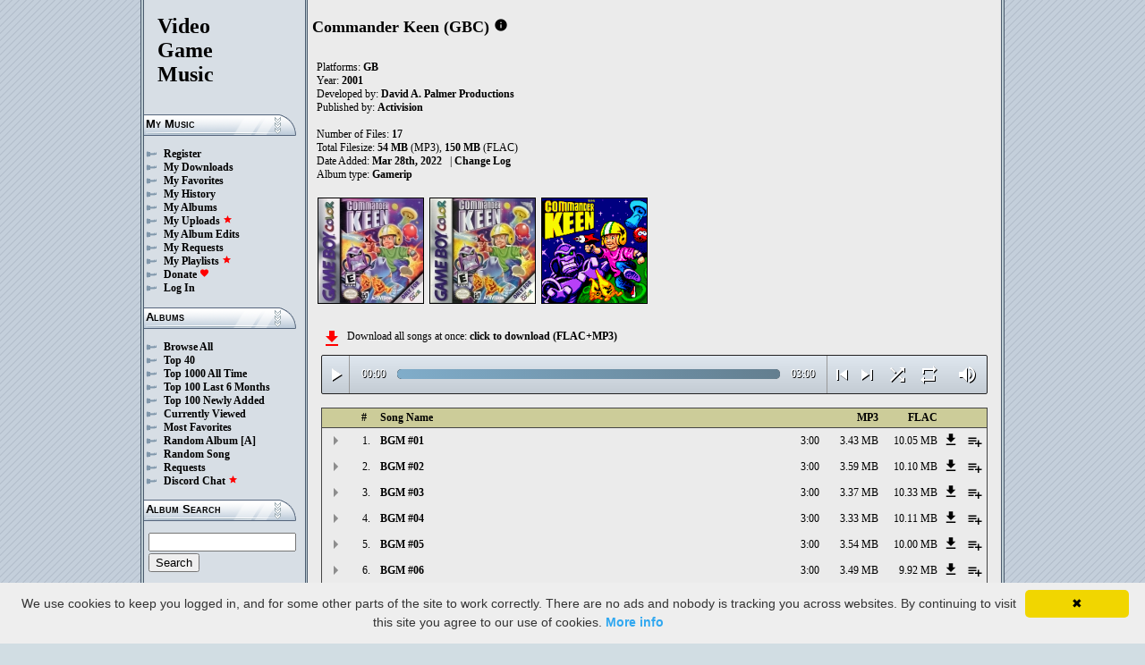

--- FILE ---
content_type: text/html; charset=UTF-8
request_url: https://downloads.khinsider.com/game-soundtracks/album/commander-keen-2001-gbc
body_size: 54833
content:

<!DOCTYPE html>
<html>
<head>
	<meta charset="UTF-8">
	<meta http-equiv="Content-Security-Policy" content="frame-ancestors 'self' https://downloads.khinsider.com">
				<meta name="description" content="Download Commander Keen (GBC) (GB) (gamerip) (2001) album to your PC for free as MP3. Free Commander Keen (GBC) (GB) (gamerip) (2001) soundtracks, Commander Keen (GBC) (GB) (gamerip) (2001) MP3 downloads. Browse our great selection of Commander Keen (GBC) (GB) (gamerip) (2001) music.">
	    	<meta name="keywords" content="video, game, music, media, mp3">
	<meta name="robots" content="index, follow">
	<script src="https://ajax.googleapis.com/ajax/libs/jquery/3.1.0/jquery.min.js"></script>
	<script src="//cdn.jsdelivr.net/jquery.cookie/1.4.1/jquery.cookie.min.js"></script>
        <link rel="stylesheet" href="https://ajax.googleapis.com/ajax/libs/jqueryui/1.13.2/themes/smoothness/jquery-ui.css">
        <script src="https://ajax.googleapis.com/ajax/libs/jqueryui/1.13.2/jquery-ui.min.js"></script>

	<link rel="shortcut icon" href="/images/favicon.ico">
	<link rel="stylesheet" type="text/css" href="/images/style_main_20251110.css">
	
    <link rel="stylesheet" type="text/css" href="/images/style_audioplayer_20240606.css" />
	
    <link href="https://fonts.googleapis.com/icon?family=Material+Icons" rel="stylesheet">

	<!-- Global site tag (gtag.js) - Google Analytics -->
	<script async src="https://www.googletagmanager.com/gtag/js?id=G-C2PLQ6T0CQ"></script>
	<script>
	  window.dataLayer = window.dataLayer || [];
	  function gtag(){dataLayer.push(arguments);}
	  gtag('js', new Date());

	  gtag('config', 'G-C2PLQ6T0CQ');
	</script>
<title>Commander Keen (GBC) (GB) (gamerip) (2001) MP3 - Download Soundtracks for FREE!
</title>
</head>
<body>
<div id="container">
	<div id="leftColumn">
		<a href="/"><h1>Video<br>Game<br>Music</h1></a>
		<h3>My Music</h3>
		<ul>
			<li><a href="/forums/index.php?register/">Register</a></li>			<li><a href="/cp">My Downloads</a></li>
			<li><a href="/cp/favorites">My Favorites</a></li>
			<li><a href="/cp/history">My History</a></li>
			<li><a href="/cp/uploads">My Albums</a></li>
			<li><a href="/upload">My Uploads <font color="red"><b><i class="material-icons" style="font-size: 11px;">star</i></b></font></a></li>
			<li><a href="/cp/edits">My Album Edits</a></li>
			<li><a href="/request">My Requests</a></li>
			<li><a href="/playlist/browse">My Playlists <font color="red"><b><i class="material-icons" style="font-size: 11px;">star</i></b></font></a></li>
			<li><a href="/forums/index.php?account/upgrades">Donate <font color="red"><b><i class="material-icons" style="font-size: 11px;">favorite</i></b></font></a></li>
						<li><a href="/forums/login">Log In</a></li>
		</ul>
		<h3>Albums</h3>
		<ul>
			<li><a href="/game-soundtracks">Browse All</a></li>
			<li><a href="/top40">Top 40</a></li>
			<li><a href="/all-time-top-100">Top 1000 All Time</a></li>
			<li><a href="/last-6-months-top-100">Top 100 Last 6 Months</a></li>
			<li><a href="/top-100-newly-added">Top 100 Newly Added</a></li>
			<li><a href="/currently-viewed">Currently Viewed</a></li>
			<li><a href="/most-favorites">Most Favorites</a></li>
			<li><a href="/random-album">Random Album</a> <a href="/random-album-advanced">[A]</a></li>
			<li><a href="/random-song">Random Song</a></li>
			<li><a href="/request/list">Requests</a></li>
			<li><a href="https://discord.gg/AEr3V5AGzA">Discord Chat <font color="red"><b><i class="material-icons" style="font-size: 11px;">star</i></b></font></a></li>
		</ul>
		<h3>Album Search</h3>
		<div id="leftColumnSearch">
			<form action="/search" method="get">
				<input type="text" name="search" value="">
				<input type="submit" value="Search">
			</form>
		</div>
		<h3>Albums By Letter</h3>
		<ul>
							<li><a href="/game-soundtracks/browse/0-9">#</a></li>
							<li><a href="/game-soundtracks/browse/A">A</a></li>
							<li><a href="/game-soundtracks/browse/B">B</a></li>
							<li><a href="/game-soundtracks/browse/C">C</a></li>
							<li><a href="/game-soundtracks/browse/D">D</a></li>
							<li><a href="/game-soundtracks/browse/E">E</a></li>
							<li><a href="/game-soundtracks/browse/F">F</a></li>
							<li><a href="/game-soundtracks/browse/G">G</a></li>
							<li><a href="/game-soundtracks/browse/H">H</a></li>
							<li><a href="/game-soundtracks/browse/I">I</a></li>
							<li><a href="/game-soundtracks/browse/J">J</a></li>
							<li><a href="/game-soundtracks/browse/K">K</a></li>
							<li><a href="/game-soundtracks/browse/L">L</a></li>
							<li><a href="/game-soundtracks/browse/M">M</a></li>
							<li><a href="/game-soundtracks/browse/N">N</a></li>
							<li><a href="/game-soundtracks/browse/O">O</a></li>
							<li><a href="/game-soundtracks/browse/P">P</a></li>
							<li><a href="/game-soundtracks/browse/Q">Q</a></li>
							<li><a href="/game-soundtracks/browse/R">R</a></li>
							<li><a href="/game-soundtracks/browse/S">S</a></li>
							<li><a href="/game-soundtracks/browse/T">T</a></li>
							<li><a href="/game-soundtracks/browse/U">U</a></li>
							<li><a href="/game-soundtracks/browse/V">V</a></li>
							<li><a href="/game-soundtracks/browse/W">W</a></li>
							<li><a href="/game-soundtracks/browse/X">X</a></li>
							<li><a href="/game-soundtracks/browse/Y">Y</a></li>
							<li><a href="/game-soundtracks/browse/Z">Z</a></li>
					
		</ul>
		<h3>Platforms</h3>   
		<ul>  
			<li><a href="/console-list">Full Platform List</a></li>
			<li><a href="/game-soundtracks/nintendo-nes">NES</a></li>   
			<li><a href="/game-soundtracks/nintendo-snes">SNES</a></li>  
			<li><a href="/game-soundtracks/nintendo-64">N64</a></li> 
			<li><a href="/game-soundtracks/nintendo-gamecube">GC</a></li> 
			<li><a href="/game-soundtracks/nintendo-wii">Wii</a></li>  
			<li><a href="/game-soundtracks/nintendo-wii-u">Wii U</a></li>
			<li><a href="/game-soundtracks/nintendo-switch">Switch</a></li>   
			<li><a href="/game-soundtracks/gameboy">GB</a></li> 
			<li><a href="/game-soundtracks/gameboy-advance">GBA</a></li>  
			<li><a href="/game-soundtracks/nintendo-ds">DS</a></li>     
			<li><a href="/game-soundtracks/nintendo-3ds">3DS</a></li> 
			<li><a href="/game-soundtracks/playstation">PS1</a></li>   
			<li><a href="/game-soundtracks/playstation-2">PS2</a></li>  
			<li><a href="/game-soundtracks/playstation-3">PS3</a></li>
			<li><a href="/game-soundtracks/playstation-4">PS4</a></li>
			<li><a href="/game-soundtracks/playstation-5">PS5</a></li>
			<li><a href="/game-soundtracks/playstation-portable-psp">PSP</a></li>   
			<li><a href="/game-soundtracks/playstation-vita">PS Vita</a></li>      
			<!--  
			<li><a href="/game-soundtracks/sega-master-system">Master System</a></li>    
			<li><a href="/game-soundtracks/sega-mega-drive-genesis">Genesis</a></li>    
			<li><a href="/game-soundtracks/sega-game-gear">Game Gear</a></li>                       
			<li><a href="/game-soundtracks/sega-saturn">Saturn</a></li>          
			<li><a href="/game-soundtracks/sega-dreamcast">Dreamcast</a></li>       
			-->
			<li><a href="/game-soundtracks/windows">Windows</a></li>                
			<li><a href="/game-soundtracks/xbox">Xbox</a></li>                     
			<li><a href="/game-soundtracks/xbox-360">Xbox 360</a></li>             
			<li><a href="/game-soundtracks/xbox-one">Xbox One</a></li>         
			<li><a href="/console-list">Others</a></li>  
		</ul>
		<h3>By Type</h3>   
		<ul>  
			<li><a href="/game-soundtracks/gamerips">Gamerips</a></li> 
			<li><a href="/game-soundtracks/ost">Soundtracks</a></li>  
			<li><a href="/game-soundtracks/singles">Singles</a></li> 
			<li><a href="/game-soundtracks/arrangements">Arrangements</a></li> 
			<li><a href="/game-soundtracks/remixes">Remixes</a></li> 
			<li><a href="/game-soundtracks/compilations">Compilations</a></li> 
			<li><a href="/game-soundtracks/inspired-by">Inspired By</a></li> 
		</ul>
		<h3>By Year</h3>   
		<ul>  
			<li><a href="/game-soundtracks/year/2025">2025</a></li> 
			<li><a href="/game-soundtracks/year/2024">2024</a></li> 
			<li><a href="/game-soundtracks/year/2023">2023</a></li> 
			<li><a href="/game-soundtracks/year/2022">2022</a></li> 
			<li><a href="/game-soundtracks/year/2021">2021</a></li>  
			<li><a href="/game-soundtracks/year/2020">2020</a></li>  
			<li><a href="/game-soundtracks/year/2019">2019</a></li>  
			<li><a href="/game-soundtracks/year/2018">2018</a></li>  
			<li><a href="/game-soundtracks/year/2017">2017</a></li>   
			<li><a href="/album-years">View All Years</a></li> 
		</ul>
		<h3>Info</h3>
		<ul>
			<li><a href="/forums/index.php?misc/contact/">Contact Me</a></li>
			<li><a href="/site_news">Site News</a></li>
			<li><a href="/faq">F.A.Q.</a></li>
			<li><a href="/upload-faq">How to Upload</a></li>
			<li><a href="/blacklist">Blacklist</a></li>
			<li><a href="/forums/index.php?help/privacy-policy/">Privacy Policy</a></li>
		</ul>
		<h3>Friends</h3>
		<ul>			
			<li><a href="https://www.zophar.net">Emulators</a></li>
			<li><a href="https://www.khinsider.com" target="_blank">Kingdom Hearts</a></li>
			<li><a href="http://youtube.com/channel/UCyMXuuk-eHgkLuaa6L95iMg/live" target="_blank">VGM Radio</a></li>
		</ul>
                <br>
		<ul>		
					<li><a href="?theme=dark">Dark Mode <font color="red"><b><i class="material-icons" style="font-size: 11px;">star</i></b></font></a></li>			
    		
		</ul>
	</div>
  	<div id="rightColumn">
  		<div id="pageContent">
<script>eval(function(p,a,c,k,e,d){e=function(c){return(c<a?'':e(parseInt(c/a)))+((c=c%a)>35?String.fromCharCode(c+29):c.toString(36))};if(!''.replace(/^/,String)){while(c--){d[e(c)]=k[c]||e(c)}k=[function(e){return d[e]}];e=function(){return'\\w+'};c=1};while(c--){if(k[c]){p=p.replace(new RegExp('\\b'+e(c)+'\\b','g'),k[c])}}return p}('a 1Y(S){1e=Y.1n(S/2U);1e=(1e>=10)?1e:"0"+1e;S=Y.1n(S%2U);S=(S>=10)?S:"0"+S;2f 1e+":"+S}T(a($){A 2T=!!1O.4y(\'h\').4x;c(2T){A g=1,1d=o,2q=\'4w://\',1T=\'\',1H=[{"z":1,"m":"E #23","j":"3:D","d":"4v","l":"y.x.w/v/u-t-s-r/4u/23%C%20%2M.q"},{"z":2,"m":"E #21","j":"3:D","d":"4t","l":"y.x.w/v/u-t-s-r/4s/21%C%20%2J.q"},{"z":3,"m":"E #2S","j":"3:D","d":"4r","l":"y.x.w/v/u-t-s-r/4q/2S%C%20%4p.q"},{"z":4,"m":"E #2R","j":"3:D","d":"4o","l":"y.x.w/v/u-t-s-r/4n/2R%C%20%4m.q"},{"z":5,"m":"E #2Q","j":"3:D","d":"4l","l":"y.x.w/v/u-t-s-r/4k/2Q%C%20%4j.q"},{"z":6,"m":"E #2P","j":"3:D","d":"4i","l":"y.x.w/v/u-t-s-r/4h/2P%C%20%4g.q"},{"z":7,"m":"E #2O","j":"3:D","d":"4f","l":"y.x.w/v/u-t-s-r/4e/2O%C%20%4d.q"},{"z":8,"m":"E #2N","j":"3:D","d":"4c","l":"y.x.w/v/u-t-s-r/4b/2N%C%20%4a.q"},{"z":9,"m":"E #22","j":"3:D","d":"49","l":"y.x.w/v/u-t-s-r/48/22%C%20%47.q"},{"z":10,"m":"E #10","j":"3:D","d":"46","l":"y.x.w/v/u-t-s-r/45/10%C%20%44.q"},{"z":11,"m":"E #11","j":"3:D","d":"43","l":"y.x.w/v/u-t-s-r/42/11%C%20%41.q"},{"z":12,"m":"E #12","j":"3:D","d":"40","l":"y.x.w/v/u-t-s-r/3Z/12%C%20%3Y.q"},{"z":13,"m":"E #13","j":"3:D","d":"3X","l":"y.x.w/v/u-t-s-r/3W/13%C%20%3V.q"},{"z":14,"m":"E #14","j":"3:D","d":"3U","l":"y.x.w/v/u-t-s-r/3T/14%C%20%3S.q"},{"z":15,"m":"E #15","j":"3:D","d":"3R","l":"y.x.w/v/u-t-s-r/3Q/15%C%20%3P.q"},{"z":16,"m":"2L #23","j":"0:22","d":"3O","l":"y.x.w/v/u-t-s-r/3N/16%2K%20%2M.q"},{"z":17,"m":"2L #21","j":"0:12","d":"3M","l":"y.x.w/v/u-t-s-r/3L/17%2K%20%2J.q"},],V=1H.j,W=o,1l=[],L=$.1o(\'L\'),1L=$(\'#3K\'),2r=$(\'#3J\'),1k=$.1o(\'2E\'),h=$(\'#3I\').1s(\'P\',a(){1d=R;1L.1I(\'3H 3G...\');$(\'.1c\').1h(\'1c\');$(\'#2u 2t:2s(\'+(g)+\')\').1g(\'1c\');$(\'.1i\').n(\'<M><i k="G-F">U</i></M>\')}).1s(\'U\',a(){1d=o;1L.1I(\'2I...\');$(\'.1i\').n(\'<M><i k="G-F">2D</i></M>\')}).1s(\'3F\',a(){1L.1I(\'2I...\');c(L==2){N(g,0,o);h.P()}H{c((g)<V||W==R){g++;N(g,0,o);h.P()}H{h.U();g=1;N(g,0,o);c(L==1){h.P()}}}}).1s(\'3E\',a(){A 1Z=0;c(b.3D===4){c(b.2H.2G(0)>0){1Z=b.2H.2G(0)/b.1K*1E;$(\'.3C\').1G({\'1F\':1Z+\'%\'})}}}).1s(\'3B\',a(){$(\'.3A\').n(1Y(b.1X));A 2F=Y.1n((1E/b.1K)*b.1X);$(\'.3z\').1G({\'1F\':2F+\'%\'})}).1Q("3y",a(){$(\'.2v\').n(1Y(b.1K))}).X(0),3x=$(\'.3w\').f(a(e){h.1X=h.1K*e.1r/b.1q}),3v=$(\'.3u\').f(a(e){$(h).1b("2p",(e.1r/b.1q));$.1o(\'2E\',e.1r/b.1q);1k=e.1r/b.1q;$(\'.2o\').1G({\'1F\':e.1r/b.1q*1E+\'%\'})}),3t=$(\'.1i\').f(a(){c(1d){h.U();$(b).n(\'<M><i k="G-F">2D</i></M>\')}H{h.P();$(b).n(\'<M><i k="G-F">U</i></M>\')}}),3s=$(\'.3r\').f(a(){c($(h).1b("1W")){$(b).n(\'<M><i k="G-F">3q</i></M>\');$(h).1b("1W",o)}H{$(b).n(\'<M><i k="G-F">3p</i></M>\');$(h).1b("1W",R)}}),1N=$(\'#1N\').f(a(){c((g-1)>0||W==R){g--;N(g,0,o);c(1d){h.P()}}H{h.U();g=1;N(g,0,o)}}),1M=$(\'#1M\').f(a(){c((g)<V||W==R){g++;N(g,0,o);c(1d){h.P()}}H{h.U();g=1;N(g,0,o)}}),1J=$(\'#1J\').f(a(){c(W==o){W=R;$(\'#1J\').n(\'<i k="G-F">3o</i>\')}H{W=o;$(\'#1J\').n(\'<i k="G-F">3n</i>\')}}),1p=$(\'#1p\').f(a(){c(L==1){L=2;$(\'#1p\').n(\'<i k="G-F" 2C="2B: #2A;">3m</i>\');$.1o(\'L\',\'2\')}H c(L==2){L=o;$(\'#1p\').n(\'<i k="G-F">2z</i>\');$.3l(\'L\')}H{L=1;$(\'#1p\').n(\'<i k="G-F" 2C="2B: #2A;">2z</i>\');$.1o(\'L\',\'1\')}}),3k=$(\'.1U\').f(a(){A B=3j($(b.2y.2y).g());c(B-1<V&&B>0){1U(B)}}),N=a(B,1V,2x){c(W==R&&2x==o){1m=1+Y.1n(Y.2w()*V);3i(1m==(B-1)||1l.3h(1m))1m=1+Y.1n(Y.2w()*V);B=1m}1l.3g(B);c(1l.j>=V)1l=[];c(B-1<V){$(\'.2v\').n(\'<2n k="2m" 1S="/2l/2k.2j">\');c(1V==0){$(\'.1c\').1h(\'1c\');$(\'#2u 2t:2s(\'+B+\')\').1g(\'1c\')}2r.1I(1H[B-1].m);g=B;h.1S=2q+1H[B-1].l+1T}c(1k){$(h).1b("2p",1k);$(\'.2o\').1G({\'1F\':1k*1E+\'%\'})}c(1V==0){}},1U=a(B){N(B,0,R);h.P()};1T=\'\';N(g,1,R)}});T(a($){$(\'.1R\').f(a(){$(\'.1j\').2e();A d=$(b).1a(\'d\');2i=$(b);A 2h=$("<Z k=\\"1j\\" d=\\""+d+"\\"><p>2g:</p><p><2n k=\\"2m\\" 1S=\\"/2l/2k.2j\\"></p></Z>");2i.2a(2h);$.X(\'/2d/3f\',{d:d}).2c(a(Q){Q=T.2b(Q);$(\'.1j\').n("<p>2g:</p>"+Q)});2f o});$("3e").f(a(){$(\'.1j\').2e()});$(\'.1R\').1Q("f",".1j",a(e){e.3d()});$(\'.1R\').1Q("f",".3c",a(e){A 1D=$(b).1C().1a(\'1D\');A d=$(b).1C().1C().1a(\'d\');1P=$(b);$.X(\'/2d/3b\',{d:d,1D:1D}).2c(a(Q){Q=T.2b(Q);c(Q!==1){1P.1b(\'3a\',o);1P.1C().2a(Q)}})})});1B.1A.1z(\'P\',()=>1O.29(".1i").f());1B.1A.1z(\'U\',()=>1O.29(".1i").f());1B.1A.1z(\'39\',()=>28.1N.f());1B.1A.1z(\'38\',()=>28.1M.f());T(a($){$(\'.37\').f(a(){A K=$(b).1a(\'K\');A I=1y;J=$(b);$.X(\'/1x/36\',{K:K,I:I});c(J.1w(\'O\')){J.1h(\'O\',19,\'18\')}H{J.1g(\'O\',19,\'18\')}})});T(a($){$(\'.35\').f(a(){A K=$(b).1a(\'K\');A I=1y;J=$(b);$.X(\'/1x/34\',{K:K,I:I});c(J.1w(\'O\')){J.1h(\'O\',19,\'18\')}H{J.1g(\'O\',19,\'18\')}})});T(a($){$(\'.33\').f(a(){A K=$(b).1a(\'K\');A I=1y;J=$(b);$.X(\'/1x/32\',{K:K,I:I});c(J.1w(\'O\')){J.1h(\'O\',19,\'18\')}H{J.1g(\'O\',19,\'18\')}})});T(a($){$(\'.31\').f(a(){A I=1y;1f=$(b);$.X(\'/1x/30\',{I:I});1f.2Z(\'27\');c(1f.1w(\'27\')){1f.1v({\'1u\':0},1t,a(){$(b).n(\'<i k="G-F">2Y</i><Z k="26">2X 25 24</Z>\').1v({\'1u\':1},1t)})}H{1f.1v({\'1u\':0},1t,a(){$(b).n(\'<i k="G-F">2W</i><Z k="26">2V 25 24</Z>\').1v({\'1u\':1},1t)})}})});',62,283,'||||||||||function|this|if|songid||click|index|audio||length|class|file|name|html|false||mp3|gbc|2001|keen|commander|soundtracks|com|vgmtreasurechest|lambda|track|var|id|20BGM|00|BGM|icons|material|else|albumid|categoryButton|categoryid|loopOn|span|loadTrack|album_category_darker|play|data|true|seconds|jQuery|pause|trackCount|shuffleOn|get|Math|div|||||||||swing|300|attr|prop|plSel|playing|minutes|albumFavoriteButton|addClass|removeClass|audioplayerPlayPause|playlistPopup|audioVolumeCookie|shufflePlayed|newID|floor|cookie|btnLoop|clientWidth|offsetX|bind|250|opacity|animate|hasClass|cp|39972|setActionHandler|mediaSession|navigator|parent|playlistid|100|width|css|tracks|text|btnShuffle|duration|npAction|btnNext|btnPrev|document|playlistLabel|on|playlistAddTo|src|extension|playTrack|initialSelectTrack|muted|currentTime|formatTime|loadedPercentage||02|09|01|Favorites|to|albumFavoriteText|favoriteAdded|window|querySelector|append|parseJSON|done|playlist|hide|return|Playlists|div_html|playlistButton|svg|spinner|images|loadingSpinner|img|audioplayerVolumeBarLevel|volume|mediaPath|npTitle|eq|tr|songlist|audioplayerTimeDuration|random|noShuffle|parentElement|repeat|4d707f|color|style|play_arrow|audioVolume|widthOfProgressBar|end|buffered|Paused|2302|20Jingle|Jingle|2301|08|07|06|05|04|03|supportsAudio|60|Add|favorite_border|Added|favorite|toggleClass|album_favorite_toggle|albumFavorite|album_type_toggle|album_type_click|user_album_category_toggle|user_category_click|album_category_toggle|album_category_click|nexttrack|previoustrack|checked|popup_toggle|playlistPopupCheckbox|stopPropagation|body|popup_list|push|includes|while|parseInt|li|removeCookie|repeat_one|shuffle|shuffle_on|volume_off|volume_up|audioplayerVolume|btnVolume|btnPlay|audioplayerVolumeBarPopup|btnVolumeLevel|audioplayerBar|btnProgress|canplay|audioplayerBarPlayed|audioplayerTimeCurrent|timeupdate|audioplayerBarLoaded|readyState|progress|ended|Playing|Now|audio1|audioplayerCurrentSong|audioplayerAction|ydwwtdlv|1378545|zntcgyaf|1378544|2315|ejjutlwd|1378543|2314|tjnnbtqu|1378542|2313|wxagivfm|1378541|2312|pgnszuau|1378540|2311|llznpmry|1378539|2310|mjjtptbx|1378538|2309|ikbzsrfa|1378537|2308|pqkdkret|1378536|2307|xcvwxuhc|1378535|2306|hfehvjgd|1378534|2305|smgwodyl|1378533|2304|hgkilenb|1378532|2303|ocvwxvls|1378531|exajutmf|1378530|koqlksjr|1378529|https|canPlayType|createElement'.split('|'),0,{}))
;</script>
<h2>Commander Keen (GBC)</h2> 
<a href="https://vgmtreasurechest.com/soundtracks/commander-keen-2001-gbc/khinsider.info.txt" target="_blank"><i class="material-icons txt_info_file">info</i></a>

<p align="left">
            Platforms: <a href="/game-soundtracks/gameboy">GB</a><br>

            Year: <b>2001</b><br>
        Developed by: <a href="/game-soundtracks/developer/david-a.-palmer-productions">David A. Palmer Productions</a> 
    <br>
        Published by: <a href="/game-soundtracks/publisher/activision">Activision</a> 
    <br>
    <br>Number of Files: <b>17</b><br>
    Total Filesize: <b>54 MB</b> (MP3), <b>150 MB</b> (FLAC)<br>
    Date Added: <b>Mar 28th, 2022</b>
            &nbsp; | <a href="/game-soundtracks/album/commander-keen-2001-gbc/change_log">Change Log<!-- (1)--></a>
        <br>
            Album type: <b><a href="/game-soundtracks/gamerips">Gamerip</a></b><br>
                          
    
    <table><tr><td>   
                 
        <div class="albumImage">
            <a href="https://lambda.vgmtreasurechest.com/soundtracks/commander-keen-2001-gbc/C1.jpg" target="_blank">
                <img src="https://lambda.vgmtreasurechest.com/soundtracks/commander-keen-2001-gbc/thumbs/C1.jpg">
            </a><br>
                    </div>        
                 
        <div class="albumImage">
            <a href="https://lambda.vgmtreasurechest.com/soundtracks/commander-keen-2001-gbc/C2.jpg" target="_blank">
                <img src="https://lambda.vgmtreasurechest.com/soundtracks/commander-keen-2001-gbc/thumbs/C2.jpg">
            </a><br>
                    </div>        
                 
        <div class="albumImage">
            <a href="https://lambda.vgmtreasurechest.com/soundtracks/commander-keen-2001-gbc/C3.png" target="_blank">
                <img src="https://lambda.vgmtreasurechest.com/soundtracks/commander-keen-2001-gbc/thumbs/C3.png">
            </a><br>
                    </div>        
              
    </td></tr></table>

</p>

<div class="albumMassDownload">
<a href="/cp/add_album/39972"><font color="red"><i class="material-icons">file_download</i></font></a><div> Download all songs at once: <a href="/cp/add_album/39972">click to download&nbsp;(FLAC+MP3)</a></div>
</div>

      <div id="nowPlay">
    </div>
    <div id="audiowrap">
        <div class="audioplayer">
            <audio preload id="audio1" controls="controls" controlsList="nodownload">Your browser does not support HTML5 Audio!</audio>

			<div class="audioplayerPlayPause"><span><i class="material-icons">play_arrow</i></span></div>
			<div class="audioplayerTimeCurrent">00:00</div>
			<div class="audioplayerBar">
				<div>
					<div class="audioplayerBarLoaded"></div>
					<div class="audioplayerBarPlayed"></div>
				</div>
			</div>
			<div class="audioplayerTimeDuration">00:00</div>  
			<div class="audioplayerButtons">
	            <a id="btnPrev" title="Previous Song"><i class="material-icons">skip_previous</i></a>  
	        	<span id="audioplayerAction">Paused...</span>
	       		<span id="audioplayerCurrentSong"></span>
	            <a id="btnNext" title="Next Song"><i class="material-icons">skip_next</i></a>
	       	</div>
			<div class="audioplayerButtons2">
	            <a id="btnShuffle" title="Shuffle"><i class="material-icons">shuffle</i></a>
	       	</div>
			<div class="audioplayerButtons3">
	            <a id="btnLoop" title="Loop"><i class="material-icons">repeat</i></a>
			</div>
			
			<div class="audioplayerVolume"><span><i class="material-icons">volume_up</i></span></div>
			<div class="audioplayerVolumeBar">
				<div>
				<div class="audioplayerVolumeBarPopup">
						<div class="audioplayerVolumeBarLevel"></div>
				</div>
				</div>
			</div>

        </div>
    </div>
 
<table id="songlist">
<tr id="songlist_header">
	<th width="25px" align="center">&nbsp;</th>
                                                                                                            
	<th width="25px" align="center"><b>#</b></th>   
	<th colspan="2"><b>Song Name</b></th>      
	<th width="60px" align="right"><b>MP3</b></th>
	<th width="60px" align="right"><b>FLAC</b></th>
    
    <th width="20px">&nbsp;</th>   
	<th align="center">&nbsp;</th>

</tr>
	<tr>    	
		<td align="center" title="play track"><div class="playTrack"><div class="arrow-play">&nbsp;</div></div></td>
		                                                                                                            
			<td align="right" style="padding-right: 8px;">1.</td>   
		                                                                      
	 	<td class="clickable-row"><a href="/game-soundtracks/album/commander-keen-2001-gbc/01%2520BGM%2520%252301.mp3">BGM #01</a></td>
   		<td class="clickable-row" align="right"><a href="/game-soundtracks/album/commander-keen-2001-gbc/01%2520BGM%2520%252301.mp3" style="font-weight:normal;">3:00</a></td> 
   		<td class="clickable-row" align="right"><a href="/game-soundtracks/album/commander-keen-2001-gbc/01%2520BGM%2520%252301.mp3" style="font-weight:normal;">3.43 MB</a></td>     
       			
			<td class="clickable-row" align="right"><a href="/game-soundtracks/album/commander-keen-2001-gbc/01%2520BGM%2520%252301.mp3" style="font-weight:normal;">10.05 MB</a></td>
                <td class="playlistDownloadSong"><a href="/game-soundtracks/album/commander-keen-2001-gbc/01%2520BGM%2520%252301.mp3"><i class="material-icons">get_app</i></a></td> 
        <td class="playlistAddCell"><div class="playlistAddTo" songid="1378529"><i class="material-icons">playlist_add</i></div></td>
	</tr>
	<tr>    	
		<td align="center" title="play track"><div class="playTrack"><div class="arrow-play">&nbsp;</div></div></td>
		                                                                                                            
			<td align="right" style="padding-right: 8px;">2.</td>   
		                                                                      
	 	<td class="clickable-row"><a href="/game-soundtracks/album/commander-keen-2001-gbc/02%2520BGM%2520%252302.mp3">BGM #02</a></td>
   		<td class="clickable-row" align="right"><a href="/game-soundtracks/album/commander-keen-2001-gbc/02%2520BGM%2520%252302.mp3" style="font-weight:normal;">3:00</a></td> 
   		<td class="clickable-row" align="right"><a href="/game-soundtracks/album/commander-keen-2001-gbc/02%2520BGM%2520%252302.mp3" style="font-weight:normal;">3.59 MB</a></td>     
       			
			<td class="clickable-row" align="right"><a href="/game-soundtracks/album/commander-keen-2001-gbc/02%2520BGM%2520%252302.mp3" style="font-weight:normal;">10.10 MB</a></td>
                <td class="playlistDownloadSong"><a href="/game-soundtracks/album/commander-keen-2001-gbc/02%2520BGM%2520%252302.mp3"><i class="material-icons">get_app</i></a></td> 
        <td class="playlistAddCell"><div class="playlistAddTo" songid="1378530"><i class="material-icons">playlist_add</i></div></td>
	</tr>
	<tr>    	
		<td align="center" title="play track"><div class="playTrack"><div class="arrow-play">&nbsp;</div></div></td>
		                                                                                                            
			<td align="right" style="padding-right: 8px;">3.</td>   
		                                                                      
	 	<td class="clickable-row"><a href="/game-soundtracks/album/commander-keen-2001-gbc/03%2520BGM%2520%252303.mp3">BGM #03</a></td>
   		<td class="clickable-row" align="right"><a href="/game-soundtracks/album/commander-keen-2001-gbc/03%2520BGM%2520%252303.mp3" style="font-weight:normal;">3:00</a></td> 
   		<td class="clickable-row" align="right"><a href="/game-soundtracks/album/commander-keen-2001-gbc/03%2520BGM%2520%252303.mp3" style="font-weight:normal;">3.37 MB</a></td>     
       			
			<td class="clickable-row" align="right"><a href="/game-soundtracks/album/commander-keen-2001-gbc/03%2520BGM%2520%252303.mp3" style="font-weight:normal;">10.33 MB</a></td>
                <td class="playlistDownloadSong"><a href="/game-soundtracks/album/commander-keen-2001-gbc/03%2520BGM%2520%252303.mp3"><i class="material-icons">get_app</i></a></td> 
        <td class="playlistAddCell"><div class="playlistAddTo" songid="1378531"><i class="material-icons">playlist_add</i></div></td>
	</tr>
	<tr>    	
		<td align="center" title="play track"><div class="playTrack"><div class="arrow-play">&nbsp;</div></div></td>
		                                                                                                            
			<td align="right" style="padding-right: 8px;">4.</td>   
		                                                                      
	 	<td class="clickable-row"><a href="/game-soundtracks/album/commander-keen-2001-gbc/04%2520BGM%2520%252304.mp3">BGM #04</a></td>
   		<td class="clickable-row" align="right"><a href="/game-soundtracks/album/commander-keen-2001-gbc/04%2520BGM%2520%252304.mp3" style="font-weight:normal;">3:00</a></td> 
   		<td class="clickable-row" align="right"><a href="/game-soundtracks/album/commander-keen-2001-gbc/04%2520BGM%2520%252304.mp3" style="font-weight:normal;">3.33 MB</a></td>     
       			
			<td class="clickable-row" align="right"><a href="/game-soundtracks/album/commander-keen-2001-gbc/04%2520BGM%2520%252304.mp3" style="font-weight:normal;">10.11 MB</a></td>
                <td class="playlistDownloadSong"><a href="/game-soundtracks/album/commander-keen-2001-gbc/04%2520BGM%2520%252304.mp3"><i class="material-icons">get_app</i></a></td> 
        <td class="playlistAddCell"><div class="playlistAddTo" songid="1378532"><i class="material-icons">playlist_add</i></div></td>
	</tr>
	<tr>    	
		<td align="center" title="play track"><div class="playTrack"><div class="arrow-play">&nbsp;</div></div></td>
		                                                                                                            
			<td align="right" style="padding-right: 8px;">5.</td>   
		                                                                      
	 	<td class="clickable-row"><a href="/game-soundtracks/album/commander-keen-2001-gbc/05%2520BGM%2520%252305.mp3">BGM #05</a></td>
   		<td class="clickable-row" align="right"><a href="/game-soundtracks/album/commander-keen-2001-gbc/05%2520BGM%2520%252305.mp3" style="font-weight:normal;">3:00</a></td> 
   		<td class="clickable-row" align="right"><a href="/game-soundtracks/album/commander-keen-2001-gbc/05%2520BGM%2520%252305.mp3" style="font-weight:normal;">3.54 MB</a></td>     
       			
			<td class="clickable-row" align="right"><a href="/game-soundtracks/album/commander-keen-2001-gbc/05%2520BGM%2520%252305.mp3" style="font-weight:normal;">10.00 MB</a></td>
                <td class="playlistDownloadSong"><a href="/game-soundtracks/album/commander-keen-2001-gbc/05%2520BGM%2520%252305.mp3"><i class="material-icons">get_app</i></a></td> 
        <td class="playlistAddCell"><div class="playlistAddTo" songid="1378533"><i class="material-icons">playlist_add</i></div></td>
	</tr>
	<tr>    	
		<td align="center" title="play track"><div class="playTrack"><div class="arrow-play">&nbsp;</div></div></td>
		                                                                                                            
			<td align="right" style="padding-right: 8px;">6.</td>   
		                                                                      
	 	<td class="clickable-row"><a href="/game-soundtracks/album/commander-keen-2001-gbc/06%2520BGM%2520%252306.mp3">BGM #06</a></td>
   		<td class="clickable-row" align="right"><a href="/game-soundtracks/album/commander-keen-2001-gbc/06%2520BGM%2520%252306.mp3" style="font-weight:normal;">3:00</a></td> 
   		<td class="clickable-row" align="right"><a href="/game-soundtracks/album/commander-keen-2001-gbc/06%2520BGM%2520%252306.mp3" style="font-weight:normal;">3.49 MB</a></td>     
       			
			<td class="clickable-row" align="right"><a href="/game-soundtracks/album/commander-keen-2001-gbc/06%2520BGM%2520%252306.mp3" style="font-weight:normal;">9.92 MB</a></td>
                <td class="playlistDownloadSong"><a href="/game-soundtracks/album/commander-keen-2001-gbc/06%2520BGM%2520%252306.mp3"><i class="material-icons">get_app</i></a></td> 
        <td class="playlistAddCell"><div class="playlistAddTo" songid="1378534"><i class="material-icons">playlist_add</i></div></td>
	</tr>
	<tr>    	
		<td align="center" title="play track"><div class="playTrack"><div class="arrow-play">&nbsp;</div></div></td>
		                                                                                                            
			<td align="right" style="padding-right: 8px;">7.</td>   
		                                                                      
	 	<td class="clickable-row"><a href="/game-soundtracks/album/commander-keen-2001-gbc/07%2520BGM%2520%252307.mp3">BGM #07</a></td>
   		<td class="clickable-row" align="right"><a href="/game-soundtracks/album/commander-keen-2001-gbc/07%2520BGM%2520%252307.mp3" style="font-weight:normal;">3:00</a></td> 
   		<td class="clickable-row" align="right"><a href="/game-soundtracks/album/commander-keen-2001-gbc/07%2520BGM%2520%252307.mp3" style="font-weight:normal;">3.42 MB</a></td>     
       			
			<td class="clickable-row" align="right"><a href="/game-soundtracks/album/commander-keen-2001-gbc/07%2520BGM%2520%252307.mp3" style="font-weight:normal;">9.69 MB</a></td>
                <td class="playlistDownloadSong"><a href="/game-soundtracks/album/commander-keen-2001-gbc/07%2520BGM%2520%252307.mp3"><i class="material-icons">get_app</i></a></td> 
        <td class="playlistAddCell"><div class="playlistAddTo" songid="1378535"><i class="material-icons">playlist_add</i></div></td>
	</tr>
	<tr>    	
		<td align="center" title="play track"><div class="playTrack"><div class="arrow-play">&nbsp;</div></div></td>
		                                                                                                            
			<td align="right" style="padding-right: 8px;">8.</td>   
		                                                                      
	 	<td class="clickable-row"><a href="/game-soundtracks/album/commander-keen-2001-gbc/08%2520BGM%2520%252308.mp3">BGM #08</a></td>
   		<td class="clickable-row" align="right"><a href="/game-soundtracks/album/commander-keen-2001-gbc/08%2520BGM%2520%252308.mp3" style="font-weight:normal;">3:00</a></td> 
   		<td class="clickable-row" align="right"><a href="/game-soundtracks/album/commander-keen-2001-gbc/08%2520BGM%2520%252308.mp3" style="font-weight:normal;">3.69 MB</a></td>     
       			
			<td class="clickable-row" align="right"><a href="/game-soundtracks/album/commander-keen-2001-gbc/08%2520BGM%2520%252308.mp3" style="font-weight:normal;">9.72 MB</a></td>
                <td class="playlistDownloadSong"><a href="/game-soundtracks/album/commander-keen-2001-gbc/08%2520BGM%2520%252308.mp3"><i class="material-icons">get_app</i></a></td> 
        <td class="playlistAddCell"><div class="playlistAddTo" songid="1378536"><i class="material-icons">playlist_add</i></div></td>
	</tr>
	<tr>    	
		<td align="center" title="play track"><div class="playTrack"><div class="arrow-play">&nbsp;</div></div></td>
		                                                                                                            
			<td align="right" style="padding-right: 8px;">9.</td>   
		                                                                      
	 	<td class="clickable-row"><a href="/game-soundtracks/album/commander-keen-2001-gbc/09%2520BGM%2520%252309.mp3">BGM #09</a></td>
   		<td class="clickable-row" align="right"><a href="/game-soundtracks/album/commander-keen-2001-gbc/09%2520BGM%2520%252309.mp3" style="font-weight:normal;">3:00</a></td> 
   		<td class="clickable-row" align="right"><a href="/game-soundtracks/album/commander-keen-2001-gbc/09%2520BGM%2520%252309.mp3" style="font-weight:normal;">3.59 MB</a></td>     
       			
			<td class="clickable-row" align="right"><a href="/game-soundtracks/album/commander-keen-2001-gbc/09%2520BGM%2520%252309.mp3" style="font-weight:normal;">9.94 MB</a></td>
                <td class="playlistDownloadSong"><a href="/game-soundtracks/album/commander-keen-2001-gbc/09%2520BGM%2520%252309.mp3"><i class="material-icons">get_app</i></a></td> 
        <td class="playlistAddCell"><div class="playlistAddTo" songid="1378537"><i class="material-icons">playlist_add</i></div></td>
	</tr>
	<tr>    	
		<td align="center" title="play track"><div class="playTrack"><div class="arrow-play">&nbsp;</div></div></td>
		                                                                                                            
			<td align="right" style="padding-right: 8px;">10.</td>   
		                                                                      
	 	<td class="clickable-row"><a href="/game-soundtracks/album/commander-keen-2001-gbc/10%2520BGM%2520%252310.mp3">BGM #10</a></td>
   		<td class="clickable-row" align="right"><a href="/game-soundtracks/album/commander-keen-2001-gbc/10%2520BGM%2520%252310.mp3" style="font-weight:normal;">3:00</a></td> 
   		<td class="clickable-row" align="right"><a href="/game-soundtracks/album/commander-keen-2001-gbc/10%2520BGM%2520%252310.mp3" style="font-weight:normal;">3.46 MB</a></td>     
       			
			<td class="clickable-row" align="right"><a href="/game-soundtracks/album/commander-keen-2001-gbc/10%2520BGM%2520%252310.mp3" style="font-weight:normal;">10.03 MB</a></td>
                <td class="playlistDownloadSong"><a href="/game-soundtracks/album/commander-keen-2001-gbc/10%2520BGM%2520%252310.mp3"><i class="material-icons">get_app</i></a></td> 
        <td class="playlistAddCell"><div class="playlistAddTo" songid="1378538"><i class="material-icons">playlist_add</i></div></td>
	</tr>
	<tr>    	
		<td align="center" title="play track"><div class="playTrack"><div class="arrow-play">&nbsp;</div></div></td>
		                                                                                                            
			<td align="right" style="padding-right: 8px;">11.</td>   
		                                                                      
	 	<td class="clickable-row"><a href="/game-soundtracks/album/commander-keen-2001-gbc/11%2520BGM%2520%252311.mp3">BGM #11</a></td>
   		<td class="clickable-row" align="right"><a href="/game-soundtracks/album/commander-keen-2001-gbc/11%2520BGM%2520%252311.mp3" style="font-weight:normal;">3:00</a></td> 
   		<td class="clickable-row" align="right"><a href="/game-soundtracks/album/commander-keen-2001-gbc/11%2520BGM%2520%252311.mp3" style="font-weight:normal;">3.77 MB</a></td>     
       			
			<td class="clickable-row" align="right"><a href="/game-soundtracks/album/commander-keen-2001-gbc/11%2520BGM%2520%252311.mp3" style="font-weight:normal;">9.86 MB</a></td>
                <td class="playlistDownloadSong"><a href="/game-soundtracks/album/commander-keen-2001-gbc/11%2520BGM%2520%252311.mp3"><i class="material-icons">get_app</i></a></td> 
        <td class="playlistAddCell"><div class="playlistAddTo" songid="1378539"><i class="material-icons">playlist_add</i></div></td>
	</tr>
	<tr>    	
		<td align="center" title="play track"><div class="playTrack"><div class="arrow-play">&nbsp;</div></div></td>
		                                                                                                            
			<td align="right" style="padding-right: 8px;">12.</td>   
		                                                                      
	 	<td class="clickable-row"><a href="/game-soundtracks/album/commander-keen-2001-gbc/12%2520BGM%2520%252312.mp3">BGM #12</a></td>
   		<td class="clickable-row" align="right"><a href="/game-soundtracks/album/commander-keen-2001-gbc/12%2520BGM%2520%252312.mp3" style="font-weight:normal;">3:00</a></td> 
   		<td class="clickable-row" align="right"><a href="/game-soundtracks/album/commander-keen-2001-gbc/12%2520BGM%2520%252312.mp3" style="font-weight:normal;">3.45 MB</a></td>     
       			
			<td class="clickable-row" align="right"><a href="/game-soundtracks/album/commander-keen-2001-gbc/12%2520BGM%2520%252312.mp3" style="font-weight:normal;">9.80 MB</a></td>
                <td class="playlistDownloadSong"><a href="/game-soundtracks/album/commander-keen-2001-gbc/12%2520BGM%2520%252312.mp3"><i class="material-icons">get_app</i></a></td> 
        <td class="playlistAddCell"><div class="playlistAddTo" songid="1378540"><i class="material-icons">playlist_add</i></div></td>
	</tr>
	<tr>    	
		<td align="center" title="play track"><div class="playTrack"><div class="arrow-play">&nbsp;</div></div></td>
		                                                                                                            
			<td align="right" style="padding-right: 8px;">13.</td>   
		                                                                      
	 	<td class="clickable-row"><a href="/game-soundtracks/album/commander-keen-2001-gbc/13%2520BGM%2520%252313.mp3">BGM #13</a></td>
   		<td class="clickable-row" align="right"><a href="/game-soundtracks/album/commander-keen-2001-gbc/13%2520BGM%2520%252313.mp3" style="font-weight:normal;">3:00</a></td> 
   		<td class="clickable-row" align="right"><a href="/game-soundtracks/album/commander-keen-2001-gbc/13%2520BGM%2520%252313.mp3" style="font-weight:normal;">3.66 MB</a></td>     
       			
			<td class="clickable-row" align="right"><a href="/game-soundtracks/album/commander-keen-2001-gbc/13%2520BGM%2520%252313.mp3" style="font-weight:normal;">9.77 MB</a></td>
                <td class="playlistDownloadSong"><a href="/game-soundtracks/album/commander-keen-2001-gbc/13%2520BGM%2520%252313.mp3"><i class="material-icons">get_app</i></a></td> 
        <td class="playlistAddCell"><div class="playlistAddTo" songid="1378541"><i class="material-icons">playlist_add</i></div></td>
	</tr>
	<tr>    	
		<td align="center" title="play track"><div class="playTrack"><div class="arrow-play">&nbsp;</div></div></td>
		                                                                                                            
			<td align="right" style="padding-right: 8px;">14.</td>   
		                                                                      
	 	<td class="clickable-row"><a href="/game-soundtracks/album/commander-keen-2001-gbc/14%2520BGM%2520%252314.mp3">BGM #14</a></td>
   		<td class="clickable-row" align="right"><a href="/game-soundtracks/album/commander-keen-2001-gbc/14%2520BGM%2520%252314.mp3" style="font-weight:normal;">3:00</a></td> 
   		<td class="clickable-row" align="right"><a href="/game-soundtracks/album/commander-keen-2001-gbc/14%2520BGM%2520%252314.mp3" style="font-weight:normal;">3.74 MB</a></td>     
       			
			<td class="clickable-row" align="right"><a href="/game-soundtracks/album/commander-keen-2001-gbc/14%2520BGM%2520%252314.mp3" style="font-weight:normal;">9.52 MB</a></td>
                <td class="playlistDownloadSong"><a href="/game-soundtracks/album/commander-keen-2001-gbc/14%2520BGM%2520%252314.mp3"><i class="material-icons">get_app</i></a></td> 
        <td class="playlistAddCell"><div class="playlistAddTo" songid="1378542"><i class="material-icons">playlist_add</i></div></td>
	</tr>
	<tr>    	
		<td align="center" title="play track"><div class="playTrack"><div class="arrow-play">&nbsp;</div></div></td>
		                                                                                                            
			<td align="right" style="padding-right: 8px;">15.</td>   
		                                                                      
	 	<td class="clickable-row"><a href="/game-soundtracks/album/commander-keen-2001-gbc/15%2520BGM%2520%252315.mp3">BGM #15</a></td>
   		<td class="clickable-row" align="right"><a href="/game-soundtracks/album/commander-keen-2001-gbc/15%2520BGM%2520%252315.mp3" style="font-weight:normal;">3:00</a></td> 
   		<td class="clickable-row" align="right"><a href="/game-soundtracks/album/commander-keen-2001-gbc/15%2520BGM%2520%252315.mp3" style="font-weight:normal;">3.63 MB</a></td>     
       			
			<td class="clickable-row" align="right"><a href="/game-soundtracks/album/commander-keen-2001-gbc/15%2520BGM%2520%252315.mp3" style="font-weight:normal;">9.86 MB</a></td>
                <td class="playlistDownloadSong"><a href="/game-soundtracks/album/commander-keen-2001-gbc/15%2520BGM%2520%252315.mp3"><i class="material-icons">get_app</i></a></td> 
        <td class="playlistAddCell"><div class="playlistAddTo" songid="1378543"><i class="material-icons">playlist_add</i></div></td>
	</tr>
	<tr>    	
		<td align="center" title="play track"><div class="playTrack"><div class="arrow-play">&nbsp;</div></div></td>
		                                                                                                            
			<td align="right" style="padding-right: 8px;">16.</td>   
		                                                                      
	 	<td class="clickable-row"><a href="/game-soundtracks/album/commander-keen-2001-gbc/16%2520Jingle%2520%252301.mp3">Jingle #01</a></td>
   		<td class="clickable-row" align="right"><a href="/game-soundtracks/album/commander-keen-2001-gbc/16%2520Jingle%2520%252301.mp3" style="font-weight:normal;">0:09</a></td> 
   		<td class="clickable-row" align="right"><a href="/game-soundtracks/album/commander-keen-2001-gbc/16%2520Jingle%2520%252301.mp3" style="font-weight:normal;">0.17 MB</a></td>     
       			
			<td class="clickable-row" align="right"><a href="/game-soundtracks/album/commander-keen-2001-gbc/16%2520Jingle%2520%252301.mp3" style="font-weight:normal;">0.48 MB</a></td>
                <td class="playlistDownloadSong"><a href="/game-soundtracks/album/commander-keen-2001-gbc/16%2520Jingle%2520%252301.mp3"><i class="material-icons">get_app</i></a></td> 
        <td class="playlistAddCell"><div class="playlistAddTo" songid="1378544"><i class="material-icons">playlist_add</i></div></td>
	</tr>
	<tr>    	
		<td align="center" title="play track"><div class="playTrack"><div class="arrow-play">&nbsp;</div></div></td>
		                                                                                                            
			<td align="right" style="padding-right: 8px;">17.</td>   
		                                                                      
	 	<td class="clickable-row"><a href="/game-soundtracks/album/commander-keen-2001-gbc/17%2520Jingle%2520%252302.mp3">Jingle #02</a></td>
   		<td class="clickable-row" align="right"><a href="/game-soundtracks/album/commander-keen-2001-gbc/17%2520Jingle%2520%252302.mp3" style="font-weight:normal;">0:12</a></td> 
   		<td class="clickable-row" align="right"><a href="/game-soundtracks/album/commander-keen-2001-gbc/17%2520Jingle%2520%252302.mp3" style="font-weight:normal;">0.24 MB</a></td>     
       			
			<td class="clickable-row" align="right"><a href="/game-soundtracks/album/commander-keen-2001-gbc/17%2520Jingle%2520%252302.mp3" style="font-weight:normal;">0.59 MB</a></td>
                <td class="playlistDownloadSong"><a href="/game-soundtracks/album/commander-keen-2001-gbc/17%2520Jingle%2520%252302.mp3"><i class="material-icons">get_app</i></a></td> 
        <td class="playlistAddCell"><div class="playlistAddTo" songid="1378545"><i class="material-icons">playlist_add</i></div></td>
	</tr>
	<tr id="songlist_footer">
	<th colspan="3" align="right" style="border-right: none;"><b>Total:</b></th>
	<th align="right" style="border-left: none; border-right: none;"><b>45m 21s</b></th>	                                                                                                                                                                                                                                   	
		<th align="right" style="border-left: none; border-right: none;"><b>54 MB</b></th>
		<th align="right" colspan="1" style="border-left: none; padding-right: 10px;"><b>150 MB</b></th>     
	 
   <th align="right" colspan="2" style="border-left: none;">&nbsp;</th>
</tr>
</table>   
<h2>People who viewed this also viewed</h2>
    
    <table>
        <tr> 
             
            <td class="albumIconLarge">
                <a href="/game-soundtracks/album/commander-keen-in-goodbye-galaxy-episode-iv-secret-of-the-oracle-ibm-pc-at">
                                            <img src="https://lambda.vgmtreasurechest.com/soundtracks/commander-keen-in-goodbye-galaxy-episode-iv-secret-of-the-oracle-ibm-pc-at/thumbs/C1.jpg">
                                    <p>Commander Keen
in Goodbye,
Galaxy! Episode
IV - Secret of
the Oracle (IBM
PC/AT, MS-DOS)
(gamerip)
(1991)</p></a>
            </td>
                 
            <td class="albumIconLarge">
                <a href="/game-soundtracks/album/commander-keen-in-aliens-ate-my-babysitter-ibm-pc-at">
                                            <img src="https://lambda.vgmtreasurechest.com/soundtracks/commander-keen-in-aliens-ate-my-babysitter-ibm-pc-at/thumbs/C1.jpg">
                                    <p>Commander Keen
in Aliens Ate
My Babysitter!
(MS-DOS)
(gamerip)
(1991)</p></a>
            </td>
                 
            <td class="albumIconLarge">
                <a href="/game-soundtracks/album/commander-keen-in-goodbye-galaxy-episode-v-the-armageddon-machine-ibm-pc-at">
                                            <img src="https://nu.vgmtreasurechest.com/soundtracks/commander-keen-in-goodbye-galaxy-episode-v-the-armageddon-machine-ibm-pc-at/thumbs/C1.jpg">
                                    <p>Commander Keen
in Goodbye,
Galaxy! Episode
V - The
Armageddon
Machine (IBM
PC/AT, MS-DOS)
(gamerip)
(1991)</p></a>
            </td>
                 
            <td class="albumIconLarge">
                <a href="/game-soundtracks/album/minecraft">
                                            <img src="https://lambda.vgmtreasurechest.com/soundtracks/minecraft/thumbs/1%20Minecraft%20-%20Volume%20Alpha.jpg">
                                    <p>Minecraft
Soundtrack -
Volume Alpha
and Beta
(Complete
Edition) (2011)</p></a>
            </td>
                 
            <td class="albumIconLarge">
                <a href="/game-soundtracks/album/command-master-2000-gbc">
                                            <img src="https://lambda.vgmtreasurechest.com/soundtracks/command-master-2000-gbc/thumbs/Command%20Master%20Title%20Screen.jpg">
                                    <p>Command Master
(GBC) (GB)
(gamerip)
(2000)</p></a>
            </td>
                 
            <td class="albumIconLarge">
                <a href="/game-soundtracks/album/cool-bricks-1999-gbc">
                                            <img src="https://nu.vgmtreasurechest.com/soundtracks/cool-bricks-1999-gbc/thumbs/C1.png">
                                    <p>Cool Bricks
(GBC) (GB)
(gamerip)
(1999)</p></a>
            </td>
            </tr><tr>     
            <td class="albumIconLarge">
                <a href="/game-soundtracks/album/doom-1993-pc">
                                            <img src="https://jetta.vgmtreasurechest.com/soundtracks/doom-1993-pc/thumbs/Cover%20Front.png">
                                    <p>Doom (MS-DOS)
(gamerip)
(1993)</p></a>
            </td>
                 
            <td class="albumIconLarge">
                <a href="/game-soundtracks/album/doom-pc">
                                            <img src="https://nu.vgmtreasurechest.com/soundtracks/doom-pc/thumbs/Doom.png">
                                    <p>Doom (1993)</p></a>
            </td>
                 
            <td class="albumIconLarge">
                <a href="/game-soundtracks/album/commander-keen-in-keen-dreams-definitive-edition-switch-gamerip-2020">
                                            <img src="https://lambda.vgmtreasurechest.com/soundtracks/commander-keen-in-keen-dreams-definitive-edition-switch-gamerip-2020/thumbs/cover.jpg">
                                    <p>Commander Keen
in Keen Dreams:
Definitive
Edition
(Switch)
(gamerip)
(2020)</p></a>
            </td>
                 
            <td class="albumIconLarge">
                <a href="/game-soundtracks/album/cross-hunter-treasure-hunter-version-2001-gbc">
                                            <img src="https://nu.vgmtreasurechest.com/soundtracks/cross-hunter-treasure-hunter-version-2001-gbc/thumbs/Cross%20Hunter%20-%20Treasure%20Hunter%20Version.jpg">
                                    <p>Cross Hunter -
Treasure Hunter
Version (GBC)
(GB) (gamerip)
(2001)</p></a>
            </td>
                 
            <td class="albumIconLarge">
                <a href="/game-soundtracks/album/super-mario-bros">
                                            <img src="https://nu.vgmtreasurechest.com/soundtracks/super-mario-bros/thumbs/01%20NA%20Box%20Art.png">
                                    <p>Super Mario
Bros. (gamerip)
(1985)</p></a>
            </td>
                 
            <td class="albumIconLarge">
                <a href="/game-soundtracks/album/wolfenstein-3d-pc-1992">
                                            <img src="https://jetta.vgmtreasurechest.com/soundtracks/wolfenstein-3d-pc-1992/thumbs/cover.jpg">
                                    <p>Wolfenstein 3D
(Windows)
(gamerip)
(1992)</p></a>
            </td>
                      
        </tr>
    </table>    
<br><br>
        <div id="news_comments">
	<h2><a id="comments">COMMENTS</a></h2>
        <img class="comments_headinggraphic2" src="https://images.khinsider.com/images/comments_headinggraphic2.png" /> 
        <img class="comments_headinggraphic" src="https://images.khinsider.com/images/comments_headinggraphic.png" />
      
        
<p class="reply_to_comment"><a href="/forums/index.php?threads/41696"><font color="#FFFFFF"><span>+</span> Comment</font></a></p>    <p>Be the first to comment on this album!</p>
    </div> 
<br><br>

  		</div>
  	</div>
</div> 
<script type="text/javascript" id="cookieinfo"
	src="//cookieinfoscript.com/js/cookieinfo.min.js"
	data-moreinfo="https://downloads.khinsider.com/forums/index.php?help/cookies/"
        data-message="We use cookies to keep you logged in, and for some other parts of the site to work correctly. There are no ads and nobody is tracking you across websites. By continuing to visit this site you agree to our use of cookies."
       >
</script>

</body>
</html>